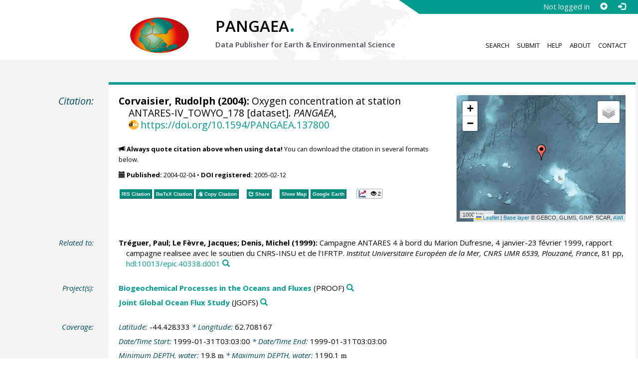

--- FILE ---
content_type: text/html;charset=utf-8
request_url: https://doi.pangaea.de/10.1594/PANGAEA.137800
body_size: 10165
content:
<!DOCTYPE html>
<html lang="en">
<head>
<meta charset="UTF-8">
<meta name="viewport" content="width=device-width, initial-scale=1, minimum-scale=1, maximum-scale=1, user-scalable=no">
<link rel="stylesheet" href="//fonts.googleapis.com/css?family=Open+Sans:400,600,400italic,700,700italic,600italic,300,300italic,800,800italic">
<link rel="stylesheet" href="//www.pangaea.de/assets/v.c2c3a4a80c7eae7bf4bfb98ac8c2a60a/bootstrap-24col/css/bootstrap.min.css">
<link rel="stylesheet" href="//www.pangaea.de/assets/v.c2c3a4a80c7eae7bf4bfb98ac8c2a60a/css/pangaea.css">
<link rel="stylesheet" href="//cdnjs.cloudflare.com/ajax/libs/leaflet/1.9.4/leaflet.min.css">
<!--[if lte IE 9]>
<style>#topics-pulldown-wrapper label:after { display:none; }</style>
<![endif]-->
<link rel="shortcut icon" href="//www.pangaea.de/assets/v.c2c3a4a80c7eae7bf4bfb98ac8c2a60a/favicon.ico">
<link rel="icon" href="//www.pangaea.de/assets/v.c2c3a4a80c7eae7bf4bfb98ac8c2a60a/favicon.ico" type="image/vnd.microsoft.icon">
<link rel="image_src" type="image/png" href="https://www.pangaea.de/assets/social-icons/pangaea-share.png">
<meta property="og:image" content="https://www.pangaea.de/assets/social-icons/pangaea-share.png">
<script type="text/javascript" src="//cdnjs.cloudflare.com/ajax/libs/jquery/1.12.4/jquery.min.js"></script>
<script type="text/javascript" src="//cdnjs.cloudflare.com/ajax/libs/jquery.matchHeight/0.7.0/jquery.matchHeight-min.js"></script>
<script type="text/javascript" src="//cdnjs.cloudflare.com/ajax/libs/jquery.appear/0.4.1/jquery.appear.min.js"></script>
<script type="text/javascript" src="//cdnjs.cloudflare.com/ajax/libs/Chart.js/3.7.1/chart.min.js"></script>
<script type="text/javascript" src="//www.pangaea.de/assets/v.c2c3a4a80c7eae7bf4bfb98ac8c2a60a/bootstrap-24col/js/bootstrap.min.js"></script>
<script type="text/javascript" src="//cdnjs.cloudflare.com/ajax/libs/leaflet/1.9.4/leaflet.min.js"></script>
<script type="text/javascript" src="//www.pangaea.de/assets/v.c2c3a4a80c7eae7bf4bfb98ac8c2a60a/js/datacombo-min.js"></script>
<title>Corvaisier, R (2004): Oxygen concentration at station ANTARES-IV_TOWYO_178</title>
<meta name="title" content="Oxygen concentration at station ANTARES-IV_TOWYO_178" />
<meta name="author" content="Corvaisier, Rudolph" />
<meta name="date" content="2004" />
<meta name="robots" content="index,follow,archive" />
<meta name="description" content="Corvaisier, Rudolph (2004): Oxygen concentration at station ANTARES-IV_TOWYO_178 [dataset]. PANGAEA, https://doi.org/10.1594/PANGAEA.137800" />
<meta name="geo.position" content="-44.428333;62.708167" />
<meta name="ICBM" content="-44.428333, 62.708167" />
<!--BEGIN: Dublin Core description-->
<link rel="schema.DC" href="http://purl.org/dc/elements/1.1/" />
<link rel="schema.DCTERMS" href="http://purl.org/dc/terms/" />
<meta name="DC.title" content="Oxygen concentration at station ANTARES-IV_TOWYO_178" />
<meta name="DC.creator" content="Corvaisier, Rudolph" />
<meta name="DC.publisher" content="PANGAEA" />
<meta name="DC.date" content="2004" scheme="DCTERMS.W3CDTF" />
<meta name="DC.type" content="dataset" />
<meta name="DC.language" content="en" scheme="DCTERMS.RFC3066" />
<meta name="DCTERMS.license" scheme="DCTERMS.URI" content="https://creativecommons.org/licenses/by/3.0/" />
<meta name="DC.identifier" content="https://doi.org/10.1594/PANGAEA.137800" scheme="DCTERMS.URI" />
<meta name="DC.rights" scheme="DCTERMS.URI" content="info:eu-repo/semantics/openAccess" />
<meta name="DC.format" content="text/tab-separated-values, 2370 data points" />
<meta name="DC.relation" content="Tréguer, Paul; Le Fèvre, Jacques; Denis, Michel (1999): Campagne ANTARES 4 à bord du Marion Dufresne, 4 janvier-23 février 1999, rapport campagne realisee avec le soutien du CNRS-INSU et de l'IFRTP. Institut Universitaire Européen de la Mer, CNRS UMR 6539, Plouzané, France, 81 pp, hdl:10013/epic.40338.d001" />
<!--END: Dublin Core description-->
<script type="text/javascript" src="//d1bxh8uas1mnw7.cloudfront.net/assets/embed.js"></script>
<link rel="cite-as" href="https://doi.org/10.1594/PANGAEA.137800">
<link rel="describedby" href="https://doi.pangaea.de/10.1594/PANGAEA.137800?format=metadata_panmd" type="application/vnd.pangaea.metadata+xml">
<link rel="describedby" href="https://doi.pangaea.de/10.1594/PANGAEA.137800?format=metadata_jsonld" type="application/ld+json">
<link rel="describedby" href="https://doi.pangaea.de/10.1594/PANGAEA.137800?format=metadata_datacite4" type="application/vnd.datacite.datacite+xml">
<link rel="describedby" href="https://doi.pangaea.de/10.1594/PANGAEA.137800?format=metadata_iso19139" type="application/vnd.iso19139.metadata+xml">
<link rel="describedby" href="https://doi.pangaea.de/10.1594/PANGAEA.137800?format=metadata_dif" type="application/vnd.nasa.dif-metadata+xml">
<link rel="describedby" href="https://doi.pangaea.de/10.1594/PANGAEA.137800?format=citation_text" type="text/x-bibliography">
<link rel="describedby" href="https://doi.pangaea.de/10.1594/PANGAEA.137800?format=citation_ris" type="application/x-research-info-systems">
<link rel="describedby" href="https://doi.pangaea.de/10.1594/PANGAEA.137800?format=citation_bibtex" type="application/x-bibtex">
<link rel="item" href="https://doi.pangaea.de/10.1594/PANGAEA.137800?format=textfile" type="text/tab-separated-values">
<link rel="item" href="https://doi.pangaea.de/10.1594/PANGAEA.137800?format=html" type="text/html">
<link rel="license" href="https://creativecommons.org/licenses/by/3.0/">
<link rel="type" href="https://schema.org/Dataset">
<link rel="type" href="https://schema.org/AboutPage">
<link rel="linkset" href="https://doi.pangaea.de/10.1594/PANGAEA.137800?format=linkset" type="application/linkset">
<link rel="linkset" href="https://doi.pangaea.de/10.1594/PANGAEA.137800?format=linkset_json" type="application/linkset+json">
<script type="application/ld+json">{"@context":"http://schema.org/","@id":"https://doi.org/10.1594/PANGAEA.137800","@type":"Dataset","identifier":"https://doi.org/10.1594/PANGAEA.137800","url":"https://doi.pangaea.de/10.1594/PANGAEA.137800","creator":{"@type":"Person","name":"Rudolph Corvaisier","familyName":"Corvaisier","givenName":"Rudolph","email":"rudolph.corvaisier@univ-brest.fr"},"name":"Oxygen concentration at station ANTARES-IV_TOWYO_178","publisher":{"@type":"Organization","name":"PANGAEA","disambiguatingDescription":"Data Publisher for Earth \u0026 Environmental Science","url":"https://www.pangaea.de/"},"includedInDataCatalog":{"@type":"DataCatalog","name":"PANGAEA","disambiguatingDescription":"Data Publisher for Earth \u0026 Environmental Science","url":"https://www.pangaea.de/"},"datePublished":"2004-02-04","additionalType":"dataset","description":"This dataset is about: Oxygen concentration at station ANTARES-IV_TOWYO_178.","citation":{"@id":"hdl:10013/epic.40338.d001","@type":["CreativeWork","Article"],"identifier":"hdl:10013/epic.40338.d001","url":"https://hdl.handle.net/10013/epic.40338.d001","creator":[{"@type":"Person","name":"Paul Tréguer","familyName":"Tréguer","givenName":"Paul","email":"treguer@univ-brest.fr"},{"@type":"Person","name":"Jacques Le Fèvre","familyName":"Le Fèvre","givenName":"Jacques","email":"lefevre@univ-brest.fr"},{"@type":"Person","name":"Michel Denis","familyName":"Denis","givenName":"Michel","email":"denis@com.univ-mrs.fr"}],"name":"Campagne ANTARES 4 à bord du Marion Dufresne, 4 janvier-23 février 1999, rapport campagne realisee avec le soutien du CNRS-INSU et de l\u0027IFRTP","datePublished":"1999","pagination":"81 pp","sourceOrganization":{"@type":"Organization","name":"Institut Universitaire Européen de la Mer, CNRS UMR 6539, Plouzané, France"}},"spatialCoverage":{"@type":"Place","geo":{"@type":"GeoCoordinates","latitude":-44.4283333333333,"longitude":62.7081666666666}},"temporalCoverage":"1999-01-31T03:03:00","size":{"@type":"QuantitativeValue","value":2370.0,"unitText":"data points"},"variableMeasured":[{"@type":"PropertyValue","name":"DEPTH, water","unitText":"m","subjectOf":{"@type":"DefinedTermSet","hasDefinedTerm":[{"@id":"urn:obo:pato:term:0001595","@type":"DefinedTerm","identifier":"urn:obo:pato:term:0001595","name":"depth","url":"http://purl.obolibrary.org/obo/PATO_0001595"},{"@id":"http://purl.obolibrary.org/obo/CHEBI_15377","@type":"DefinedTerm","identifier":"http://purl.obolibrary.org/obo/CHEBI_15377","name":"water","url":"http://purl.obolibrary.org/obo/CHEBI_15377"},{"@id":"http://qudt.org/1.1/vocab/quantity#Length","@type":"DefinedTerm","identifier":"http://qudt.org/1.1/vocab/quantity#Length","name":"Length","alternateName":"L","url":"http://dbpedia.org/resource/Length"}]}},{"@type":"PropertyValue","name":"Pressure, water","unitText":"dbar","subjectOf":{"@type":"DefinedTermSet","hasDefinedTerm":[{"@id":"http://qudt.org/1.1/vocab/quantity#Pressure","@type":"DefinedTerm","identifier":"http://qudt.org/1.1/vocab/quantity#Pressure","name":"Pressure","url":"http://dbpedia.org/resource/Pressure"},{"@id":"http://purl.obolibrary.org/obo/CHEBI_15377","@type":"DefinedTerm","identifier":"http://purl.obolibrary.org/obo/CHEBI_15377","name":"water","url":"http://purl.obolibrary.org/obo/CHEBI_15377"},{"@id":"http://qudt.org/1.1/vocab/quantity#EnergyDensity","@type":"DefinedTerm","identifier":"http://qudt.org/1.1/vocab/quantity#EnergyDensity","name":"Energy Density","url":"http://dbpedia.org/resource/Energy_density"},{"@id":"http://qudt.org/1.1/vocab/quantity#ForcePerArea","@type":"DefinedTerm","identifier":"http://qudt.org/1.1/vocab/quantity#ForcePerArea","name":"Force Per Area"}]}},{"@type":"PropertyValue","name":"Oxygen","unitText":"µmol/l","subjectOf":{"@type":"DefinedTermSet","hasDefinedTerm":[{"@id":"http://purl.obolibrary.org/obo/CHEBI_25805","@type":"DefinedTerm","identifier":"http://purl.obolibrary.org/obo/CHEBI_25805","name":"oxygen","alternateName":"O","url":"https://www.ebi.ac.uk/chebi/searchId.do?chebiId\u003dCHEBI:25805"},{"@type":"DefinedTerm","name":"Molar Concentration"}]}}],"license":"https://creativecommons.org/licenses/by/3.0/","conditionsOfAccess":"unrestricted","isAccessibleForFree":true,"inLanguage":"en","distribution":[{"@type":"DataDownload","contentUrl":"https://doi.pangaea.de/10.1594/PANGAEA.137800?format\u003dtextfile","encodingFormat":"text/tab-separated-values"},{"@type":"DataDownload","contentUrl":"https://doi.pangaea.de/10.1594/PANGAEA.137800?format\u003dhtml","encodingFormat":"text/html"}]}</script>
<script type="text/javascript">/*<![CDATA[*/
var _paq=window._paq=window._paq||[];(function(){
var u="https://analytics.pangaea.de/";_paq.push(['setTrackerUrl',u+'matomo.php']);_paq.push(['setCookieDomain','pangaea.de']);_paq.push(['setDomains',['pangaea.de','www.pangaea.de','doi.pangaea.de']]);_paq.push(['setSiteId',1]);
_paq.push(['enableLinkTracking']);_paq.push(['setDownloadClasses',['dl-link']]);_paq.push(['setDownloadExtensions',[]]);_paq.push(['setIgnoreClasses',['notrack']]);_paq.push(['trackPageView']);
var d=document,g=d.createElement('script'),s=d.getElementsByTagName('script')[0];g.async=true;g.src=u+'matomo.js';s.parentNode.insertBefore(g,s);
})();
/*]]>*/</script>
</head>
<body class="homepage-layout">
<div id="header-wrapper">
  <div class="container-fluid">
    <header class="row"><!-- volle Screen-Breite -->
      <div class="content-wrapper"><!-- max. Breite -->
        <div id="login-area-wrapper" class="hidden-print"><div id="login-area"><span id="user-name">Not logged in</span><a id="signup-button" class="glyphicon glyphicon-plus-sign self-referer-link" title="Sign Up / Create Account" aria-label="Sign up" target="_self" rel="nofollow" href="https://www.pangaea.de/user/signup.php?referer=https%3A%2F%2Fdoi.pangaea.de%2F" data-template="https://www.pangaea.de/user/signup.php?referer=#u#"></a><a id="login-button" class="glyphicon glyphicon-log-in self-referer-link" title="Log In" aria-label="Log in" target="_self" rel="nofollow" href="https://www.pangaea.de/user/login.php?referer=https%3A%2F%2Fdoi.pangaea.de%2F" data-template="https://www.pangaea.de/user/login.php?referer=#u#"></a></div></div>
        <div class="blindspalte header-block col-lg-3 col-md-4"></div>
        
        <div id="header-logo-block" class="header-block col-lg-3 col-md-4 col-sm-4 col-xs-8">
          <div id="pangaea-logo">
            <a title="PANGAEA home" href="//www.pangaea.de/" class="home-link"><img src="//www.pangaea.de/assets/v.c2c3a4a80c7eae7bf4bfb98ac8c2a60a/layout-images/pangaea-logo.png" alt="PANGAEA home"></a>
          </div>
        </div>
        
        <div id="header-mid-block" class="header-block col-lg-12 col-md-9 col-sm-20 col-xs-16">
          <div id="pangaea-logo-headline">
            PANGAEA<span class="punkt">.</span>
          </div>
          <div id="pangaea-logo-slogan">
            <span>Data Publisher for Earth &amp; </span><span class="nowrap">Environmental Science</span>
          </div>
          <div id="search-area-header" class="row"></div>
        </div>
        
        <div id="header-main-menu-block" class="header-block hidden-print col-lg-6 col-md-7 col-sm-24 col-xs-24">
          <nav id="main-nav">
            <ul>
              <li id="menu-search">
                <!-- class on link is important, don't change!!! -->
                <a href="//www.pangaea.de/" class="home-link">Search</a>
              </li>
              <li id="menu-submit">
                <a href="//www.pangaea.de/submit/">Submit</a>
              </li>
              <li id="menu-help">
                <a href="//wiki.pangaea.de/">Help</a>
              </li>
              <li id="menu-about">
                <a href="//www.pangaea.de/about/">About</a>
              </li>
              <li id="menu-contact">
                <a href="//www.pangaea.de/contact/">Contact</a>
              </li>
            </ul>
          </nav>
          <div class="clearfix"></div>
        </div>
      </div>
    </header>
  </div>
</div>
<div id="flex-wrapper">
<div id="main-container" class="container-fluid">
<div id="main-row" class="row main-row">
<div id="main" class="col-lg-24 col-md-24 col-sm-24 col-xs-24">
<div id="dataset">
<div class="row"><div class="col-lg-3 col-md-4 col-sm-24 col-xs-24 hidden-xs hidden-sm"><div class="title citation invisible-top-border">Citation:</div>
</div>
<div class="col-lg-21 col-md-20 col-sm-24 col-xs-24"><div class="descr top-border"><div id="map-dataset-wrapper" class="map-wrapper hidden-print hidden-xs hidden-sm col-lg-8 col-md-8 col-sm-24 col-xs-24"><div class="embed-responsive embed-responsive-4by3"><div id="map-dataset" class="embed-responsive-item" data-maptype="event" data-id-dataset="137800" data-viewport-bbox="[62.7081666666666,-44.4283333333333,62.7081666666666,-44.4283333333333]"></div>
</div>
</div>
<h1 class="hanging citation"><strong><a class="popover-link link-unstyled" href="#" data-title="&lt;span&gt;Corvaisier, Rudolph&lt;a class=&quot;searchlink glyphicon glyphicon-search&quot; target=&quot;_blank&quot; rel=&quot;nofollow&quot; title=&quot;Search PANGAEA for other datasets related to 'Corvaisier, Rudolph'...&quot; aria-label=&quot;Search PANGAEA for other datasets related to 'Corvaisier, Rudolph'&quot; href=&quot;//www.pangaea.de/?q=author:email:rudolph.corvaisier@univ-brest.fr&quot;&gt;&lt;/a&gt;&lt;/span&gt;" data-content="&lt;div&gt;&lt;div&gt;&lt;a class=&quot;mail-link text-nowrap wide-icon-link&quot; href=&quot;mailto:rudolph.corvaisier@univ-brest.fr&quot;&gt;rudolph.corvaisier@univ-brest.fr&lt;/a&gt;&lt;/div&gt;&#10;&lt;/div&gt;&#10;">Corvaisier, Rudolph</a> (2004):</strong> Oxygen concentration at station ANTARES-IV_TOWYO_178 [dataset]. <em>PANGAEA</em>, <a id="citation-doi-link" rel="nofollow bookmark" href="https://doi.org/10.1594/PANGAEA.137800" data-pubstatus="4" class="text-linkwrap popover-link doi-link">https://doi.org/10.1594/PANGAEA.137800</a></h1>
<p class="howtocite"><small><span class="glyphicon glyphicon-bullhorn" aria-hidden="true"></span> <strong>Always quote citation above when using data!</strong> You can download the citation in several formats below.</small></p>
<p class="data-maintenance-dates"><small><span class="glyphicon glyphicon-calendar" aria-hidden="true"></span> <span title="Published: 2004-02-04T13:06:00"><strong>Published:</strong> 2004-02-04</span> • <span title="DOI registered: 2005-02-12T13:40:36"><strong>DOI registered:</strong> 2005-02-12</span></small></p>
<p class="data-buttons"><a rel="nofollow describedby" title="Export citation to Reference Manager, EndNote, ProCite" href="?format=citation_ris" class="actionbuttonlink"><span class="actionbutton">RIS Citation</span></a><a rel="nofollow describedby" title="Export citation to BibTeX" href="?format=citation_bibtex" class="actionbuttonlink"><span class="actionbutton"><span style="font-variant:small-caps;">BibTeX</span> Citation</span></a><a id="text-citation-link" rel="nofollow" title="Export citation as plain text" href="?format=citation_text" target="_blank" class="actionbuttonlink share-link"><span class="actionbutton">Text Citation</span></a><span class="separator"></span><a id="share-button" rel="nofollow" class="popover-link actionbuttonlink" href="//www.pangaea.de/nojs.php" data-title="Share Dataset on Social Media"><span class="actionbutton" title="Share Dataset on Social Media"><span class="glyphicon glyphicon-share"></span> Share</span></a><span class="separator"></span><a rel="nofollow" target="_blank" title="Display events in map" href="//www.pangaea.de/advanced/map-dataset-events.php?id=137800&amp;viewportBBOX=62.7081666666666,-44.4283333333333,62.7081666666666,-44.4283333333333" class="actionbuttonlink"><span class="actionbutton">Show Map</span></a><a rel="nofollow" title="Display events in Google Earth" href="?format=events_kml" class="actionbuttonlink"><span class="actionbutton">Google Earth</span></a><span data-badge-type="1" data-doi="10.1594/PANGAEA.137800" data-badge-popover="right" data-hide-no-mentions="true" class="altmetric-embed sep-before"></span><span class="sep-before" id="usage-stats"></span></p>
<div class="clearfix"></div>
</div>
</div>
</div>
<div class="row"><div class="col-lg-3 col-md-4 col-sm-24 col-xs-24"><div class="title">Related to:</div>
</div>
<div class="col-lg-21 col-md-20 col-sm-24 col-xs-24"><div class="descr"><div class="hanging"><strong><a class="popover-link link-unstyled" href="#" data-title="&lt;span&gt;Tréguer, Paul&lt;a class=&quot;searchlink glyphicon glyphicon-search&quot; target=&quot;_blank&quot; rel=&quot;nofollow&quot; title=&quot;Search PANGAEA for other datasets related to 'Tréguer, Paul'...&quot; aria-label=&quot;Search PANGAEA for other datasets related to 'Tréguer, Paul'&quot; href=&quot;//www.pangaea.de/?q=author:email:treguer@univ-brest.fr&quot;&gt;&lt;/a&gt;&lt;/span&gt;" data-content="&lt;div&gt;&lt;div&gt;&lt;a class=&quot;mail-link text-nowrap wide-icon-link&quot; href=&quot;mailto:treguer@univ-brest.fr&quot;&gt;treguer@univ-brest.fr&lt;/a&gt;&lt;/div&gt;&#10;&lt;/div&gt;&#10;">Tréguer, Paul</a>; <a class="popover-link link-unstyled" href="#" data-title="&lt;span&gt;Le Fèvre, Jacques&lt;a class=&quot;searchlink glyphicon glyphicon-search&quot; target=&quot;_blank&quot; rel=&quot;nofollow&quot; title=&quot;Search PANGAEA for other datasets related to 'Le Fèvre, Jacques'...&quot; aria-label=&quot;Search PANGAEA for other datasets related to 'Le Fèvre, Jacques'&quot; href=&quot;//www.pangaea.de/?q=author:email:lefevre@univ-brest.fr&quot;&gt;&lt;/a&gt;&lt;/span&gt;" data-content="&lt;div&gt;&lt;div&gt;&lt;a class=&quot;mail-link text-nowrap wide-icon-link&quot; href=&quot;mailto:lefevre@univ-brest.fr&quot;&gt;lefevre@univ-brest.fr&lt;/a&gt;&lt;/div&gt;&#10;&lt;/div&gt;&#10;">Le Fèvre, Jacques</a>; <a class="popover-link link-unstyled" href="#" data-title="&lt;span&gt;Denis, Michel&lt;a class=&quot;searchlink glyphicon glyphicon-search&quot; target=&quot;_blank&quot; rel=&quot;nofollow&quot; title=&quot;Search PANGAEA for other datasets related to 'Denis, Michel'...&quot; aria-label=&quot;Search PANGAEA for other datasets related to 'Denis, Michel'&quot; href=&quot;//www.pangaea.de/?q=author:email:denis@com.univ-mrs.fr&quot;&gt;&lt;/a&gt;&lt;/span&gt;" data-content="&lt;div&gt;&lt;div&gt;&lt;a class=&quot;mail-link text-nowrap wide-icon-link&quot; href=&quot;mailto:denis@com.univ-mrs.fr&quot;&gt;denis@com.univ-mrs.fr&lt;/a&gt;&lt;/div&gt;&#10;&lt;/div&gt;&#10;">Denis, Michel</a> (1999):</strong> Campagne ANTARES 4 à bord du Marion Dufresne, 4 janvier-23 février 1999, rapport campagne realisee avec le soutien du CNRS-INSU et de l'IFRTP. <em>Institut Universitaire Européen de la Mer, CNRS UMR 6539, Plouzané, France</em>, 81 pp, <a class="text-linkwrap handle-link" href="https://hdl.handle.net/10013/epic.40338.d001" target="_blank">hdl:10013/epic.40338.d001</a><a class="searchlink glyphicon glyphicon-search" target="_blank" rel="nofollow" title="Search PANGAEA for other datasets related to this publication..." aria-label="Search PANGAEA for other datasets related to this publication" href="//www.pangaea.de/?q=@ref25412"></a></div>
</div>
</div>
</div>
<div class="row"><div class="col-lg-3 col-md-4 col-sm-24 col-xs-24"><div class="title">Project(s):</div>
</div>
<div class="col-lg-21 col-md-20 col-sm-24 col-xs-24"><div class="descr"><div class="hanging"><strong><a target="_blank" href="https://www.obs-vlfr.fr/proof/index_vt.htm" class="popover-link" data-title="&lt;span&gt;&lt;a target=&quot;_blank&quot; href=&quot;https://www.obs-vlfr.fr/proof/index_vt.htm&quot;&gt;Biogeochemical Processes in the Oceans and Fluxes&lt;/a&gt;&lt;a class=&quot;searchlink glyphicon glyphicon-search&quot; target=&quot;_blank&quot; rel=&quot;nofollow&quot; title=&quot;Search PANGAEA for other datasets related to 'Biogeochemical Processes in the Oceans and Fluxes'...&quot; aria-label=&quot;Search PANGAEA for other datasets related to 'Biogeochemical Processes in the Oceans and Fluxes'&quot; href=&quot;//www.pangaea.de/?q=project:label:PROOF&quot;&gt;&lt;/a&gt;&lt;/span&gt;" data-content="&lt;div&gt;&lt;div class=&quot;popover-mitem&quot;&gt;&lt;strong&gt;Label:&lt;/strong&gt; PROOF&lt;/div&gt;&#10;&lt;div class=&quot;popover-mitem&quot;&gt;&lt;strong&gt;Institution:&lt;/strong&gt; &lt;span&gt;&lt;a target=&quot;_blank&quot; href=&quot;http://www.ifremer.fr/francais/implant/issy.htm&quot;&gt;Institut français de recherche pour l'exploitation de la mer - Siège social&lt;/a&gt;&lt;/span&gt; (IFREMER, &lt;a class=&quot;text-linkwrap ror-link&quot; href=&quot;https://ror.org/044jxhp58&quot; target=&quot;_blank&quot;&gt;https://ror.org/044jxhp58&lt;/a&gt;)&lt;a class=&quot;searchlink glyphicon glyphicon-search&quot; target=&quot;_blank&quot; rel=&quot;nofollow&quot; title=&quot;Search PANGAEA for other datasets related to 'Institut français de recherche pour l'exploitation de la mer - Siège social'...&quot; aria-label=&quot;Search PANGAEA for other datasets related to 'Institut français de recherche pour l'exploitation de la mer - Siège social'&quot; href=&quot;//www.pangaea.de/?q=institution:ror:https:%2F%2Fror.org%2F044jxhp58&quot;&gt;&lt;/a&gt;&lt;/div&gt;&#10;&lt;/div&gt;&#10;">Biogeochemical Processes in the Oceans and Fluxes</a></strong> (PROOF)<a class="searchlink glyphicon glyphicon-search" target="_blank" rel="nofollow" title="Search PANGAEA for other datasets related to 'Biogeochemical Processes in the Oceans and Fluxes'..." aria-label="Search PANGAEA for other datasets related to 'Biogeochemical Processes in the Oceans and Fluxes'" href="//www.pangaea.de/?q=project:label:PROOF"></a></div>
<div class="hanging"><strong><a target="_blank" href="https://usjgofs.whoi.edu/" class="popover-link" data-title="&lt;span&gt;&lt;a target=&quot;_blank&quot; href=&quot;https://usjgofs.whoi.edu/&quot;&gt;Joint Global Ocean Flux Study&lt;/a&gt;&lt;a class=&quot;searchlink glyphicon glyphicon-search&quot; target=&quot;_blank&quot; rel=&quot;nofollow&quot; title=&quot;Search PANGAEA for other datasets related to 'Joint Global Ocean Flux Study'...&quot; aria-label=&quot;Search PANGAEA for other datasets related to 'Joint Global Ocean Flux Study'&quot; href=&quot;//www.pangaea.de/?q=project:label:JGOFS&quot;&gt;&lt;/a&gt;&lt;/span&gt;" data-content="&lt;div&gt;&lt;div class=&quot;popover-mitem&quot;&gt;&lt;strong&gt;Label:&lt;/strong&gt; JGOFS&lt;/div&gt;&#10;&lt;div class=&quot;popover-mitem&quot;&gt;&lt;strong&gt;Institution:&lt;/strong&gt; &lt;span&gt;&lt;a target=&quot;_blank&quot; href=&quot;http://ads.smr.uib.no/jgofs/jgofs.htm&quot;&gt;Joint Global Ocean Flux Study, International Project Office, Bergen&lt;/a&gt;&lt;/span&gt; (JGOFS, &lt;a class=&quot;text-linkwrap ror-link&quot; href=&quot;https://ror.org/03zga2b32&quot; target=&quot;_blank&quot;&gt;https://ror.org/03zga2b32&lt;/a&gt;)&lt;a class=&quot;searchlink glyphicon glyphicon-search&quot; target=&quot;_blank&quot; rel=&quot;nofollow&quot; title=&quot;Search PANGAEA for other datasets related to 'Joint Global Ocean Flux Study, International Project Office, Bergen'...&quot; aria-label=&quot;Search PANGAEA for other datasets related to 'Joint Global Ocean Flux Study, International Project Office, Bergen'&quot; href=&quot;//www.pangaea.de/?q=institution:ror:https:%2F%2Fror.org%2F03zga2b32&quot;&gt;&lt;/a&gt;&lt;/div&gt;&#10;&lt;/div&gt;&#10;">Joint Global Ocean Flux Study</a></strong> (JGOFS)<a class="searchlink glyphicon glyphicon-search" target="_blank" rel="nofollow" title="Search PANGAEA for other datasets related to 'Joint Global Ocean Flux Study'..." aria-label="Search PANGAEA for other datasets related to 'Joint Global Ocean Flux Study'" href="//www.pangaea.de/?q=project:label:JGOFS"></a></div>
</div>
</div>
</div>
<div class="row"><div class="col-lg-3 col-md-4 col-sm-24 col-xs-24"><div class="title">Coverage:</div>
</div>
<div class="col-lg-21 col-md-20 col-sm-24 col-xs-24"><div class="descr"><div class="hanging geo"><em class="unfarbe">Latitude: </em><span class="latitude">-44.428333</span><em class="unfarbe"> * Longitude: </em><span class="longitude">62.708167</span></div>
<div class="hanging"><em class="unfarbe">Date/Time Start: </em>1999-01-31T03:03:00<em class="unfarbe"> * Date/Time End: </em>1999-01-31T03:03:00</div>
<div class="hanging"><em class="unfarbe">Minimum DEPTH, water: </em>19.8 <span class="unit">m</span><em class="unfarbe"> * Maximum DEPTH, water: </em>1190.1 <span class="unit">m</span></div>
</div>
</div>
</div>
<div class="row"><div class="col-lg-3 col-md-4 col-sm-24 col-xs-24"><div class="title">Event(s):</div>
</div>
<div class="col-lg-21 col-md-20 col-sm-24 col-xs-24"><div class="descr"><div class="hanging geo"><strong>ANTARES-IV_TOWYO_178</strong><a class="searchlink glyphicon glyphicon-search" target="_blank" rel="nofollow" title="Search PANGAEA for other datasets related to 'ANTARES-IV_TOWYO_178'..." aria-label="Search PANGAEA for other datasets related to 'ANTARES-IV_TOWYO_178'" href="//www.pangaea.de/?q=event:label:ANTARES-IV_TOWYO_178"></a><em class="unfarbe"> * Latitude: </em><span class="latitude">-44.428333</span><em class="unfarbe"> * Longitude: </em><span class="longitude">62.708167</span><em class="unfarbe"> * Date/Time: </em>1999-01-31T03:03:00<em class="unfarbe"> * Campaign: </em><span><a target="_blank" href="https://hdl.handle.net/10013/epic.40338.d001" class="popover-link" data-title="&lt;span&gt;Campaign: &lt;a target=&quot;_blank&quot; href=&quot;https://hdl.handle.net/10013/epic.40338.d001&quot;&gt;ANTARES-IV&lt;/a&gt;&lt;a class=&quot;searchlink glyphicon glyphicon-search&quot; target=&quot;_blank&quot; rel=&quot;nofollow&quot; title=&quot;Search PANGAEA for other datasets related to 'ANTARES-IV'...&quot; aria-label=&quot;Search PANGAEA for other datasets related to 'ANTARES-IV'&quot; href=&quot;//www.pangaea.de/?q=campaign:%22ANTARES-IV%22&quot;&gt;&lt;/a&gt;&lt;/span&gt;" data-content="&lt;div&gt;&lt;div class=&quot;popover-mitem&quot;&gt;&lt;strong&gt;Event list:&lt;/strong&gt; &lt;a href=&quot;//www.pangaea.de/expeditions/events/ANTARES-IV&quot;&gt;Link&lt;/a&gt;&lt;/div&gt;&#10;&lt;div class=&quot;popover-mitem&quot;&gt;&lt;strong&gt;Chief Scientist(s):&lt;/strong&gt; Denis, Michel&lt;/div&gt;&#10;&lt;div class=&quot;popover-mitem&quot;&gt;&lt;strong&gt;Cruise Report:&lt;/strong&gt; &lt;a class=&quot;text-linkwrap handle-link&quot; href=&quot;https://hdl.handle.net/10013/epic.40338.d001&quot; target=&quot;_blank&quot;&gt;hdl:10013/epic.40338.d001&lt;/a&gt;&lt;/div&gt;&#10;&lt;div class=&quot;popover-mitem&quot;&gt;&lt;strong&gt;Start:&lt;/strong&gt; 1999-01-04&lt;/div&gt;&#10;&lt;div class=&quot;popover-mitem&quot;&gt;&lt;strong&gt;End:&lt;/strong&gt; 1999-02-23&lt;/div&gt;&#10;&lt;/div&gt;&#10;">ANTARES-IV</a></span><a class="searchlink glyphicon glyphicon-search" target="_blank" rel="nofollow" title="Search PANGAEA for other datasets related to 'ANTARES-IV'..." aria-label="Search PANGAEA for other datasets related to 'ANTARES-IV'" href="//www.pangaea.de/?q=campaign:%22ANTARES-IV%22"></a><em class="unfarbe"> * Basis: </em><span><a target="_blank" href="https://en.wikipedia.org/wiki/Marion_Dufresne_(1994)" class="popover-link" data-title="&lt;span&gt;Basis: &lt;a target=&quot;_blank&quot; href=&quot;https://en.wikipedia.org/wiki/Marion_Dufresne_(1994)&quot;&gt;Marion Dufresne (1995)&lt;/a&gt;&lt;a class=&quot;searchlink glyphicon glyphicon-search&quot; target=&quot;_blank&quot; rel=&quot;nofollow&quot; title=&quot;Search PANGAEA for other datasets related to 'Marion Dufresne (1995)'...&quot; aria-label=&quot;Search PANGAEA for other datasets related to 'Marion Dufresne (1995)'&quot; href=&quot;//www.pangaea.de/?q=basis:%22Marion%20Dufresne%20(1995)%22&quot;&gt;&lt;/a&gt;&lt;/span&gt;" data-content="&lt;div&gt;&lt;div class=&quot;popover-mitem&quot;&gt;&lt;strong&gt;Call Sign:&lt;/strong&gt; FNIN&lt;/div&gt;&#10;&lt;div class=&quot;popover-mitem&quot;&gt;&lt;strong&gt;IMO number:&lt;/strong&gt; 9050814&lt;/div&gt;&#10;&lt;/div&gt;&#10;">Marion Dufresne (1995)</a></span><a class="searchlink glyphicon glyphicon-search" target="_blank" rel="nofollow" title="Search PANGAEA for other datasets related to 'Marion Dufresne (1995)'..." aria-label="Search PANGAEA for other datasets related to 'Marion Dufresne (1995)'" href="//www.pangaea.de/?q=basis:%22Marion%20Dufresne%20(1995)%22"></a><em class="unfarbe"> * Method/Device: </em><span><a href="//www.pangaea.de/nojs.php" class="popover-link" data-title="&lt;span&gt;Method/Device: &lt;span&gt;CTD/Rosette&lt;/span&gt;&lt;a class=&quot;searchlink glyphicon glyphicon-search&quot; target=&quot;_blank&quot; rel=&quot;nofollow&quot; title=&quot;Search PANGAEA for other datasets related to 'CTD/Rosette'...&quot; aria-label=&quot;Search PANGAEA for other datasets related to 'CTD/Rosette'&quot; href=&quot;//www.pangaea.de/?q=method:%22CTD%2FRosette%22&quot;&gt;&lt;/a&gt;&lt;/span&gt;" data-content="&lt;div&gt;&lt;div class=&quot;popover-mitem&quot;&gt;&lt;strong&gt;Optional name:&lt;/strong&gt; CTD-RO&lt;/div&gt;&#10;&lt;p class=&quot;text-bold&quot;&gt;Terms used:&lt;/p&gt;&#10;&lt;ul class=&quot;termlist&quot; role=&quot;list&quot;&gt;&lt;li class=&quot;item-termcolor1&quot;&gt;&lt;span&gt;&lt;a target=&quot;_blank&quot; href=&quot;http://vocab.nerc.ac.uk/collection/L05/current/130/&quot;&gt;CTD&lt;/a&gt;&lt;/span&gt; (&lt;code class=&quot;text-linkwrap&quot;&gt;SDN:L05::130&lt;/code&gt;)&lt;a class=&quot;searchlink glyphicon glyphicon-search&quot; target=&quot;_blank&quot; rel=&quot;nofollow&quot; title=&quot;Search PANGAEA for other datasets related to 'CTD'...&quot; aria-label=&quot;Search PANGAEA for other datasets related to 'CTD'&quot; href=&quot;//www.pangaea.de/?q=term:%22CTD%22&quot;&gt;&lt;/a&gt;&lt;/li&gt;&#10;&lt;li class=&quot;item-termcolor2&quot;&gt;&lt;span&gt;CTD &amp;amp; XBT&lt;/span&gt;&lt;a class=&quot;searchlink glyphicon glyphicon-search&quot; target=&quot;_blank&quot; rel=&quot;nofollow&quot; title=&quot;Search PANGAEA for other datasets related to 'CTD &amp;amp; XBT'...&quot; aria-label=&quot;Search PANGAEA for other datasets related to 'CTD &amp;amp; XBT'&quot; href=&quot;//www.pangaea.de/?q=term:%22CTD%20%26%20XBT%22&quot;&gt;&lt;/a&gt;&lt;/li&gt;&#10;&lt;li class=&quot;item-termcolor3&quot;&gt;&lt;span&gt;Water samplers&lt;/span&gt;&lt;a class=&quot;searchlink glyphicon glyphicon-search&quot; target=&quot;_blank&quot; rel=&quot;nofollow&quot; title=&quot;Search PANGAEA for other datasets related to 'Water samplers'...&quot; aria-label=&quot;Search PANGAEA for other datasets related to 'Water samplers'&quot; href=&quot;//www.pangaea.de/?q=term:%22Water%20samplers%22&quot;&gt;&lt;/a&gt;&lt;/li&gt;&#10;&lt;/ul&gt;&#10;&lt;p class=&quot;text-italic&quot;&gt;This is a beta feature. Please &lt;a href=&quot;//www.pangaea.de/contact/&quot;&gt;report&lt;/a&gt; any incorrect term assignments.&lt;/p&gt;&#10;&lt;/div&gt;&#10;">CTD/Rosette</a></span> (CTD-RO)<a class="searchlink glyphicon glyphicon-search" target="_blank" rel="nofollow" title="Search PANGAEA for other datasets related to 'CTD/Rosette'..." aria-label="Search PANGAEA for other datasets related to 'CTD/Rosette'" href="//www.pangaea.de/?q=method:%22CTD%2FRosette%22"></a></div>
</div>
</div>
</div>
<div class="row"><div class="col-lg-3 col-md-4 col-sm-24 col-xs-24"><div class="title">Parameter(s):</div>
</div>
<div class="col-lg-21 col-md-20 col-sm-24 col-xs-24"><div class="descr"><div class="table-responsive"><table class="parametertable"><tr><th class="colno">#</th><th>Name</th><th>Short Name</th><th>Unit</th><th>Principal Investigator</th><th>Method/Device</th><th>Comment</th></tr>
<tr title="Depth water [m]" id="lcol0_ds1046791"><td class="colno"><span class="colno">1</span></td><td><span><a href="//www.pangaea.de/nojs.php" class="popover-link" data-title="&lt;span&gt;&lt;span class=&quot;text-termcolor1&quot; id=&quot;col0.ds1046791.geocode1619.term1073131&quot;&gt;DEPTH&lt;/span&gt;&lt;span&gt;, &lt;/span&gt;&lt;span class=&quot;text-termcolor2&quot; id=&quot;col0.ds1046791.geocode1619.term2606205&quot;&gt;water&lt;/span&gt; [&lt;span class=&quot;text-termcolor3&quot;&gt;&lt;span class=&quot;unit&quot;&gt;m&lt;/span&gt;&lt;/span&gt;]&lt;a class=&quot;searchlink glyphicon glyphicon-search&quot; target=&quot;_blank&quot; rel=&quot;nofollow&quot; title=&quot;Search PANGAEA for other datasets related to 'DEPTH, water'...&quot; aria-label=&quot;Search PANGAEA for other datasets related to 'DEPTH, water'&quot; href=&quot;//www.pangaea.de/?q=parameter:%22DEPTH,%20water%22&quot;&gt;&lt;/a&gt;&lt;/span&gt;" data-content="&lt;div&gt;&lt;div class=&quot;popover-mitem&quot;&gt;&lt;strong&gt;Short name:&lt;/strong&gt; Depth water [&lt;span class=&quot;unit&quot;&gt;m&lt;/span&gt;]&lt;/div&gt;&#10;&lt;p class=&quot;text-bold&quot;&gt;Terms used:&lt;/p&gt;&#10;&lt;ul class=&quot;termlist&quot; role=&quot;list&quot;&gt;&lt;li class=&quot;item-termcolor1&quot;&gt;&lt;span&gt;&lt;a target=&quot;_blank&quot; href=&quot;http://purl.obolibrary.org/obo/PATO_0001595&quot;&gt;depth&lt;/a&gt;&lt;/span&gt; (&lt;code class=&quot;text-linkwrap&quot;&gt;urn:obo:pato:term:0001595&lt;/code&gt;)&lt;a class=&quot;searchlink glyphicon glyphicon-search&quot; target=&quot;_blank&quot; rel=&quot;nofollow&quot; title=&quot;Search PANGAEA for other datasets related to 'depth'...&quot; aria-label=&quot;Search PANGAEA for other datasets related to 'depth'&quot; href=&quot;//www.pangaea.de/?q=relateduri:urn:obo:pato:term:0001595&quot;&gt;&lt;/a&gt;&lt;/li&gt;&#10;&lt;li class=&quot;item-termcolor2&quot;&gt;&lt;span&gt;&lt;a target=&quot;_blank&quot; href=&quot;http://purl.obolibrary.org/obo/CHEBI_15377&quot;&gt;water&lt;/a&gt;&lt;/span&gt; (&lt;code class=&quot;text-linkwrap&quot;&gt;http://purl.obolibrary.org/obo/CHEBI_15377&lt;/code&gt;)&lt;a class=&quot;searchlink glyphicon glyphicon-search&quot; target=&quot;_blank&quot; rel=&quot;nofollow&quot; title=&quot;Search PANGAEA for other datasets related to 'water'...&quot; aria-label=&quot;Search PANGAEA for other datasets related to 'water'&quot; href=&quot;//www.pangaea.de/?q=relateduri:http:%2F%2Fpurl.obolibrary.org%2Fobo%2FCHEBI_15377&quot;&gt;&lt;/a&gt;&lt;/li&gt;&#10;&lt;li class=&quot;item-termcolor3&quot;&gt;&lt;span&gt;&lt;a target=&quot;_blank&quot; href=&quot;http://dbpedia.org/resource/Length&quot;&gt;Length&lt;/a&gt;&lt;/span&gt; (L, &lt;code class=&quot;text-linkwrap&quot;&gt;http://qudt.org/1.1/vocab/quantity#Length&lt;/code&gt;)&lt;a class=&quot;searchlink glyphicon glyphicon-search&quot; target=&quot;_blank&quot; rel=&quot;nofollow&quot; title=&quot;Search PANGAEA for other datasets related to 'Length'...&quot; aria-label=&quot;Search PANGAEA for other datasets related to 'Length'&quot; href=&quot;//www.pangaea.de/?q=relateduri:http:%2F%2Fqudt.org%2F1.1%2Fvocab%2Fquantity%23Length&quot;&gt;&lt;/a&gt;&lt;/li&gt;&#10;&lt;/ul&gt;&#10;&lt;p class=&quot;text-italic&quot;&gt;This is a beta feature. Please &lt;a href=&quot;//www.pangaea.de/contact/&quot;&gt;report&lt;/a&gt; any incorrect term assignments.&lt;/p&gt;&#10;&lt;/div&gt;&#10;">DEPTH, water</a></span><a class="searchlink glyphicon glyphicon-search" target="_blank" rel="nofollow" title="Search PANGAEA for other datasets related to 'DEPTH, water'..." aria-label="Search PANGAEA for other datasets related to 'DEPTH, water'" href="//www.pangaea.de/?q=parameter:%22DEPTH,%20water%22"></a></td><td>Depth water</td><td><span class="unit">m</span></td><td></td><td></td><td><a href="//wiki.pangaea.de/wiki/Geocode" target="_blank">Geocode</a></td></tr>
<tr title="Press [dbar]" id="lcol1_ds6516802"><td class="colno"><span class="colno">2</span></td><td><span><a href="//www.pangaea.de/nojs.php" class="popover-link" data-title="&lt;span&gt;&lt;span class=&quot;text-termcolor1&quot; id=&quot;col1.ds6516802.param715.term43927&quot;&gt;Pressure&lt;/span&gt;&lt;span&gt;, &lt;/span&gt;&lt;span class=&quot;text-termcolor2&quot; id=&quot;col1.ds6516802.param715.term2606205&quot;&gt;water&lt;/span&gt; [&lt;span class=&quot;text-termcolor4&quot;&gt;&lt;span class=&quot;unit&quot;&gt;dbar&lt;/span&gt;&lt;/span&gt;]&lt;a class=&quot;searchlink glyphicon glyphicon-search&quot; target=&quot;_blank&quot; rel=&quot;nofollow&quot; title=&quot;Search PANGAEA for other datasets related to 'Pressure, water'...&quot; aria-label=&quot;Search PANGAEA for other datasets related to 'Pressure, water'&quot; href=&quot;//www.pangaea.de/?q=parameter:%22Pressure,%20water%22&quot;&gt;&lt;/a&gt;&lt;/span&gt;" data-content="&lt;div&gt;&lt;div class=&quot;popover-mitem&quot;&gt;&lt;strong&gt;Short name:&lt;/strong&gt; Press [&lt;span class=&quot;unit&quot;&gt;dbar&lt;/span&gt;]&lt;/div&gt;&#10;&lt;p class=&quot;text-bold&quot;&gt;Terms used:&lt;/p&gt;&#10;&lt;ul class=&quot;termlist&quot; role=&quot;list&quot;&gt;&lt;li class=&quot;item-termcolor1&quot;&gt;&lt;span&gt;&lt;a target=&quot;_blank&quot; href=&quot;http://dbpedia.org/resource/Pressure&quot;&gt;Pressure&lt;/a&gt;&lt;/span&gt; (&lt;code class=&quot;text-linkwrap&quot;&gt;http://qudt.org/1.1/vocab/quantity#Pressure&lt;/code&gt;)&lt;a class=&quot;searchlink glyphicon glyphicon-search&quot; target=&quot;_blank&quot; rel=&quot;nofollow&quot; title=&quot;Search PANGAEA for other datasets related to 'Pressure'...&quot; aria-label=&quot;Search PANGAEA for other datasets related to 'Pressure'&quot; href=&quot;//www.pangaea.de/?q=relateduri:http:%2F%2Fqudt.org%2F1.1%2Fvocab%2Fquantity%23Pressure&quot;&gt;&lt;/a&gt;&lt;/li&gt;&#10;&lt;li class=&quot;item-termcolor2&quot;&gt;&lt;span&gt;&lt;a target=&quot;_blank&quot; href=&quot;http://purl.obolibrary.org/obo/CHEBI_15377&quot;&gt;water&lt;/a&gt;&lt;/span&gt; (&lt;code class=&quot;text-linkwrap&quot;&gt;http://purl.obolibrary.org/obo/CHEBI_15377&lt;/code&gt;)&lt;a class=&quot;searchlink glyphicon glyphicon-search&quot; target=&quot;_blank&quot; rel=&quot;nofollow&quot; title=&quot;Search PANGAEA for other datasets related to 'water'...&quot; aria-label=&quot;Search PANGAEA for other datasets related to 'water'&quot; href=&quot;//www.pangaea.de/?q=relateduri:http:%2F%2Fpurl.obolibrary.org%2Fobo%2FCHEBI_15377&quot;&gt;&lt;/a&gt;&lt;/li&gt;&#10;&lt;li class=&quot;item-termcolor3&quot;&gt;&lt;span&gt;&lt;a target=&quot;_blank&quot; href=&quot;http://dbpedia.org/resource/Energy_density&quot;&gt;Energy Density&lt;/a&gt;&lt;/span&gt; (&lt;code class=&quot;text-linkwrap&quot;&gt;http://qudt.org/1.1/vocab/quantity#EnergyDensity&lt;/code&gt;)&lt;a class=&quot;searchlink glyphicon glyphicon-search&quot; target=&quot;_blank&quot; rel=&quot;nofollow&quot; title=&quot;Search PANGAEA for other datasets related to 'Energy Density'...&quot; aria-label=&quot;Search PANGAEA for other datasets related to 'Energy Density'&quot; href=&quot;//www.pangaea.de/?q=relateduri:http:%2F%2Fqudt.org%2F1.1%2Fvocab%2Fquantity%23EnergyDensity&quot;&gt;&lt;/a&gt;&lt;/li&gt;&#10;&lt;li class=&quot;item-termcolor4&quot;&gt;&lt;span&gt;Force Per Area&lt;/span&gt; (&lt;code class=&quot;text-linkwrap&quot;&gt;http://qudt.org/1.1/vocab/quantity#ForcePerArea&lt;/code&gt;)&lt;a class=&quot;searchlink glyphicon glyphicon-search&quot; target=&quot;_blank&quot; rel=&quot;nofollow&quot; title=&quot;Search PANGAEA for other datasets related to 'Force Per Area'...&quot; aria-label=&quot;Search PANGAEA for other datasets related to 'Force Per Area'&quot; href=&quot;//www.pangaea.de/?q=relateduri:http:%2F%2Fqudt.org%2F1.1%2Fvocab%2Fquantity%23ForcePerArea&quot;&gt;&lt;/a&gt;&lt;/li&gt;&#10;&lt;/ul&gt;&#10;&lt;p class=&quot;text-italic&quot;&gt;This is a beta feature. Please &lt;a href=&quot;//www.pangaea.de/contact/&quot;&gt;report&lt;/a&gt; any incorrect term assignments.&lt;/p&gt;&#10;&lt;/div&gt;&#10;">Pressure, water</a></span><a class="searchlink glyphicon glyphicon-search" target="_blank" rel="nofollow" title="Search PANGAEA for other datasets related to 'Pressure, water'..." aria-label="Search PANGAEA for other datasets related to 'Pressure, water'" href="//www.pangaea.de/?q=parameter:%22Pressure,%20water%22"></a></td><td>Press</td><td><span class="unit">dbar</span></td><td><a class="popover-link" href="#" data-title="&lt;span&gt;Corvaisier, Rudolph&lt;a class=&quot;searchlink glyphicon glyphicon-search&quot; target=&quot;_blank&quot; rel=&quot;nofollow&quot; title=&quot;Search PANGAEA for other datasets related to 'Corvaisier, Rudolph'...&quot; aria-label=&quot;Search PANGAEA for other datasets related to 'Corvaisier, Rudolph'&quot; href=&quot;//www.pangaea.de/?q=PI:email:rudolph.corvaisier@univ-brest.fr&quot;&gt;&lt;/a&gt;&lt;/span&gt;" data-content="&lt;div&gt;&lt;div&gt;&lt;a class=&quot;mail-link text-nowrap wide-icon-link&quot; href=&quot;mailto:rudolph.corvaisier@univ-brest.fr&quot;&gt;rudolph.corvaisier@univ-brest.fr&lt;/a&gt;&lt;/div&gt;&#10;&lt;/div&gt;&#10;">Corvaisier, Rudolph</a><a class="searchlink glyphicon glyphicon-search" target="_blank" rel="nofollow" title="Search PANGAEA for other datasets related to 'Corvaisier, Rudolph'..." aria-label="Search PANGAEA for other datasets related to 'Corvaisier, Rudolph'" href="//www.pangaea.de/?q=PI:email:rudolph.corvaisier@univ-brest.fr"></a></td><td></td><td></td></tr>
<tr title="O2 [µmol/l]" id="lcol2_ds6516803"><td class="colno"><span class="colno">3</span></td><td><span><a href="//www.pangaea.de/nojs.php" class="popover-link" data-title="&lt;span&gt;&lt;span class=&quot;text-termcolor1&quot; id=&quot;col2.ds6516803.param754.term38494&quot;&gt;Oxygen&lt;/span&gt; [&lt;span class=&quot;text-termcolor2&quot;&gt;&lt;span class=&quot;unit&quot;&gt;µmol/l&lt;/span&gt;&lt;/span&gt;]&lt;a class=&quot;searchlink glyphicon glyphicon-search&quot; target=&quot;_blank&quot; rel=&quot;nofollow&quot; title=&quot;Search PANGAEA for other datasets related to 'Oxygen'...&quot; aria-label=&quot;Search PANGAEA for other datasets related to 'Oxygen'&quot; href=&quot;//www.pangaea.de/?q=parameter:%22Oxygen%22&quot;&gt;&lt;/a&gt;&lt;/span&gt;" data-content="&lt;div&gt;&lt;div class=&quot;popover-mitem&quot;&gt;&lt;strong&gt;Short name:&lt;/strong&gt; O2 [&lt;span class=&quot;unit&quot;&gt;µmol/l&lt;/span&gt;]&lt;/div&gt;&#10;&lt;p class=&quot;text-bold&quot;&gt;Terms used:&lt;/p&gt;&#10;&lt;ul class=&quot;termlist&quot; role=&quot;list&quot;&gt;&lt;li class=&quot;item-termcolor1&quot;&gt;&lt;span&gt;&lt;a target=&quot;_blank&quot; href=&quot;https://www.ebi.ac.uk/chebi/searchId.do?chebiId=CHEBI:25805&quot;&gt;oxygen&lt;/a&gt;&lt;/span&gt; (O, &lt;code class=&quot;text-linkwrap&quot;&gt;http://purl.obolibrary.org/obo/CHEBI_25805&lt;/code&gt;)&lt;a class=&quot;searchlink glyphicon glyphicon-search&quot; target=&quot;_blank&quot; rel=&quot;nofollow&quot; title=&quot;Search PANGAEA for other datasets related to 'oxygen'...&quot; aria-label=&quot;Search PANGAEA for other datasets related to 'oxygen'&quot; href=&quot;//www.pangaea.de/?q=relateduri:http:%2F%2Fpurl.obolibrary.org%2Fobo%2FCHEBI_25805&quot;&gt;&lt;/a&gt;&lt;/li&gt;&#10;&lt;li class=&quot;item-termcolor2&quot;&gt;&lt;span&gt;Molar Concentration&lt;/span&gt;&lt;a class=&quot;searchlink glyphicon glyphicon-search&quot; target=&quot;_blank&quot; rel=&quot;nofollow&quot; title=&quot;Search PANGAEA for other datasets related to 'Molar Concentration'...&quot; aria-label=&quot;Search PANGAEA for other datasets related to 'Molar Concentration'&quot; href=&quot;//www.pangaea.de/?q=term:%22Molar%20Concentration%22&quot;&gt;&lt;/a&gt;&lt;/li&gt;&#10;&lt;/ul&gt;&#10;&lt;p class=&quot;text-italic&quot;&gt;This is a beta feature. Please &lt;a href=&quot;//www.pangaea.de/contact/&quot;&gt;report&lt;/a&gt; any incorrect term assignments.&lt;/p&gt;&#10;&lt;/div&gt;&#10;">Oxygen</a></span><a class="searchlink glyphicon glyphicon-search" target="_blank" rel="nofollow" title="Search PANGAEA for other datasets related to 'Oxygen'..." aria-label="Search PANGAEA for other datasets related to 'Oxygen'" href="//www.pangaea.de/?q=parameter:%22Oxygen%22"></a></td><td>O2</td><td><span class="unit">µmol/l</span></td><td><a class="popover-link" href="#" data-title="&lt;span&gt;Corvaisier, Rudolph&lt;a class=&quot;searchlink glyphicon glyphicon-search&quot; target=&quot;_blank&quot; rel=&quot;nofollow&quot; title=&quot;Search PANGAEA for other datasets related to 'Corvaisier, Rudolph'...&quot; aria-label=&quot;Search PANGAEA for other datasets related to 'Corvaisier, Rudolph'&quot; href=&quot;//www.pangaea.de/?q=PI:email:rudolph.corvaisier@univ-brest.fr&quot;&gt;&lt;/a&gt;&lt;/span&gt;" data-content="&lt;div&gt;&lt;div&gt;&lt;a class=&quot;mail-link text-nowrap wide-icon-link&quot; href=&quot;mailto:rudolph.corvaisier@univ-brest.fr&quot;&gt;rudolph.corvaisier@univ-brest.fr&lt;/a&gt;&lt;/div&gt;&#10;&lt;/div&gt;&#10;">Corvaisier, Rudolph</a><a class="searchlink glyphicon glyphicon-search" target="_blank" rel="nofollow" title="Search PANGAEA for other datasets related to 'Corvaisier, Rudolph'..." aria-label="Search PANGAEA for other datasets related to 'Corvaisier, Rudolph'" href="//www.pangaea.de/?q=PI:email:rudolph.corvaisier@univ-brest.fr"></a></td><td></td><td></td></tr>
</table>
</div>
</div>
</div>
</div>
<div class="row"><div class="col-lg-3 col-md-4 col-sm-24 col-xs-24"><div class="title">License:</div>
</div>
<div class="col-lg-21 col-md-20 col-sm-24 col-xs-24"><div class="descr"><div class="hanging"><span><a href="https://creativecommons.org/licenses/by/3.0/" class="license-icon-CC-BY" rel="license" target="_blank">Creative Commons Attribution 3.0 Unported</a> (CC-BY-3.0)</span></div>
</div>
</div>
</div>
<div class="row"><div class="col-lg-3 col-md-4 col-sm-24 col-xs-24"><div class="title">Size:</div>
</div>
<div class="col-lg-21 col-md-20 col-sm-24 col-xs-24"><div class="descr"><div class="hanging">2370 data points</div>
</div>
</div>
</div>
<div class="row"><div class="col-lg-21 col-md-20 col-sm-24 col-xs-24 col-lg-offset-3 col-md-offset-4"><div class="text-block top-border">
<h2 id="download">Download Data</h2>
<form name="dd" action="/10.1594/PANGAEA.137800" method="get" target="_self"><p><a rel="nofollow" id="download-link" class="dl-link" href="?format=textfile">Download dataset as tab-delimited text</a> <small><em>&mdash; use the following character encoding:</em> <input type="hidden" name="format" value="textfile" /><select id="contr_charset" name="charset" size="1" onchange="setCharsetCookie(this.options[this.selectedIndex].value)" style="font-size: 8pt"><optgroup label="most used"><option selected="selected" value="UTF-8">UTF-8: Unicode (PANGAEA default)</option><option value="ISO-8859-1">ISO-8859-1: ISO Western</option><option value="windows-1252">windows-1252: Windows Western</option><option value="x-MacRoman">x-MacRoman: Macintosh Roman</option><option value="IBM437">IBM437: MS-DOS compatible, United States</option><option value="IBM850">IBM850: MS-DOS compatible, Western</option></optgroup><optgroup label="others (warning: missing characters may get replaced by ?)"><option value="Big5">Big5</option><option value="Big5-HKSCS">Big5-HKSCS</option><option value="CESU-8">CESU-8</option><option value="EUC-JP">EUC-JP</option><option value="EUC-KR">EUC-KR</option><option value="GB18030">GB18030</option><option value="GB2312">GB2312</option><option value="GBK">GBK</option><option value="IBM-Thai">IBM-Thai</option><option value="IBM00858">IBM00858</option><option value="IBM01140">IBM01140</option><option value="IBM01141">IBM01141</option><option value="IBM01142">IBM01142</option><option value="IBM01143">IBM01143</option><option value="IBM01144">IBM01144</option><option value="IBM01145">IBM01145</option><option value="IBM01146">IBM01146</option><option value="IBM01147">IBM01147</option><option value="IBM01148">IBM01148</option><option value="IBM01149">IBM01149</option><option value="IBM037">IBM037</option><option value="IBM1026">IBM1026</option><option value="IBM1047">IBM1047</option><option value="IBM273">IBM273</option><option value="IBM277">IBM277</option><option value="IBM278">IBM278</option><option value="IBM280">IBM280</option><option value="IBM284">IBM284</option><option value="IBM285">IBM285</option><option value="IBM290">IBM290</option><option value="IBM297">IBM297</option><option value="IBM420">IBM420</option><option value="IBM424">IBM424</option><option value="IBM500">IBM500</option><option value="IBM775">IBM775</option><option value="IBM852">IBM852</option><option value="IBM855">IBM855</option><option value="IBM857">IBM857</option><option value="IBM860">IBM860</option><option value="IBM861">IBM861</option><option value="IBM862">IBM862</option><option value="IBM863">IBM863</option><option value="IBM864">IBM864</option><option value="IBM865">IBM865</option><option value="IBM866">IBM866</option><option value="IBM868">IBM868</option><option value="IBM869">IBM869</option><option value="IBM870">IBM870</option><option value="IBM871">IBM871</option><option value="IBM918">IBM918</option><option value="ISO-2022-JP">ISO-2022-JP</option><option value="ISO-2022-JP-2">ISO-2022-JP-2</option><option value="ISO-2022-KR">ISO-2022-KR</option><option value="ISO-8859-13">ISO-8859-13</option><option value="ISO-8859-15">ISO-8859-15</option><option value="ISO-8859-16">ISO-8859-16</option><option value="ISO-8859-2">ISO-8859-2</option><option value="ISO-8859-3">ISO-8859-3</option><option value="ISO-8859-4">ISO-8859-4</option><option value="ISO-8859-5">ISO-8859-5</option><option value="ISO-8859-6">ISO-8859-6</option><option value="ISO-8859-7">ISO-8859-7</option><option value="ISO-8859-8">ISO-8859-8</option><option value="ISO-8859-9">ISO-8859-9</option><option value="JIS_X0201">JIS_X0201</option><option value="JIS_X0212-1990">JIS_X0212-1990</option><option value="KOI8-R">KOI8-R</option><option value="KOI8-U">KOI8-U</option><option value="Shift_JIS">Shift_JIS</option><option value="TIS-620">TIS-620</option><option value="US-ASCII">US-ASCII</option><option value="UTF-16">UTF-16</option><option value="UTF-16BE">UTF-16BE</option><option value="UTF-16LE">UTF-16LE</option><option value="UTF-32">UTF-32</option><option value="UTF-32BE">UTF-32BE</option><option value="UTF-32LE">UTF-32LE</option><option value="windows-1250">windows-1250</option><option value="windows-1251">windows-1251</option><option value="windows-1253">windows-1253</option><option value="windows-1254">windows-1254</option><option value="windows-1255">windows-1255</option><option value="windows-1256">windows-1256</option><option value="windows-1257">windows-1257</option><option value="windows-1258">windows-1258</option><option value="windows-31j">windows-31j</option><option value="x-Big5-HKSCS-2001">x-Big5-HKSCS-2001</option><option value="x-Big5-Solaris">x-Big5-Solaris</option><option value="x-euc-jp-linux">x-euc-jp-linux</option><option value="x-EUC-TW">x-EUC-TW</option><option value="x-eucJP-Open">x-eucJP-Open</option><option value="x-IBM1006">x-IBM1006</option><option value="x-IBM1025">x-IBM1025</option><option value="x-IBM1046">x-IBM1046</option><option value="x-IBM1097">x-IBM1097</option><option value="x-IBM1098">x-IBM1098</option><option value="x-IBM1112">x-IBM1112</option><option value="x-IBM1122">x-IBM1122</option><option value="x-IBM1123">x-IBM1123</option><option value="x-IBM1124">x-IBM1124</option><option value="x-IBM1129">x-IBM1129</option><option value="x-IBM1166">x-IBM1166</option><option value="x-IBM1364">x-IBM1364</option><option value="x-IBM1381">x-IBM1381</option><option value="x-IBM1383">x-IBM1383</option><option value="x-IBM29626C">x-IBM29626C</option><option value="x-IBM300">x-IBM300</option><option value="x-IBM33722">x-IBM33722</option><option value="x-IBM737">x-IBM737</option><option value="x-IBM833">x-IBM833</option><option value="x-IBM834">x-IBM834</option><option value="x-IBM856">x-IBM856</option><option value="x-IBM874">x-IBM874</option><option value="x-IBM875">x-IBM875</option><option value="x-IBM921">x-IBM921</option><option value="x-IBM922">x-IBM922</option><option value="x-IBM930">x-IBM930</option><option value="x-IBM933">x-IBM933</option><option value="x-IBM935">x-IBM935</option><option value="x-IBM937">x-IBM937</option><option value="x-IBM939">x-IBM939</option><option value="x-IBM942">x-IBM942</option><option value="x-IBM942C">x-IBM942C</option><option value="x-IBM943">x-IBM943</option><option value="x-IBM943C">x-IBM943C</option><option value="x-IBM948">x-IBM948</option><option value="x-IBM949">x-IBM949</option><option value="x-IBM949C">x-IBM949C</option><option value="x-IBM950">x-IBM950</option><option value="x-IBM964">x-IBM964</option><option value="x-IBM970">x-IBM970</option><option value="x-ISCII91">x-ISCII91</option><option value="x-ISO-2022-CN-CNS">x-ISO-2022-CN-CNS</option><option value="x-ISO-2022-CN-GB">x-ISO-2022-CN-GB</option><option value="x-iso-8859-11">x-iso-8859-11</option><option value="x-JIS0208">x-JIS0208</option><option value="x-Johab">x-Johab</option><option value="x-MacArabic">x-MacArabic</option><option value="x-MacCentralEurope">x-MacCentralEurope</option><option value="x-MacCroatian">x-MacCroatian</option><option value="x-MacCyrillic">x-MacCyrillic</option><option value="x-MacDingbat">x-MacDingbat</option><option value="x-MacGreek">x-MacGreek</option><option value="x-MacHebrew">x-MacHebrew</option><option value="x-MacIceland">x-MacIceland</option><option value="x-MacRomania">x-MacRomania</option><option value="x-MacSymbol">x-MacSymbol</option><option value="x-MacThai">x-MacThai</option><option value="x-MacTurkish">x-MacTurkish</option><option value="x-MacUkraine">x-MacUkraine</option><option value="x-MS932_0213">x-MS932_0213</option><option value="x-MS950-HKSCS">x-MS950-HKSCS</option><option value="x-MS950-HKSCS-XP">x-MS950-HKSCS-XP</option><option value="x-mswin-936">x-mswin-936</option><option value="x-PCK">x-PCK</option><option value="x-SJIS_0213">x-SJIS_0213</option><option value="x-UTF-16LE-BOM">x-UTF-16LE-BOM</option><option value="X-UTF-32BE-BOM">X-UTF-32BE-BOM</option><option value="X-UTF-32LE-BOM">X-UTF-32LE-BOM</option><option value="x-windows-50220">x-windows-50220</option><option value="x-windows-50221">x-windows-50221</option><option value="x-windows-874">x-windows-874</option><option value="x-windows-949">x-windows-949</option><option value="x-windows-950">x-windows-950</option><option value="x-windows-iso2022jp">x-windows-iso2022jp</option></optgroup></select>
</small></p></form>
<p><a rel="nofollow" class="view-link" href="?format=html#download" target="_self">View dataset as HTML</a> <small><em>(shows only first 2000 rows)</em></small></p>
</div></div></div><div id="recommendations"></div>
</div>
</div>
</div>
</div>
</div>
<div id="footer-wrapper" class="top-border hidden-print">
  <div class="container-fluid">
    <footer class="row"><!-- volle Screen-Breite -->
      <div class="content-wrapper"><!-- max. Breite -->
        <div class="blindspalte col-lg-3 col-md-4 col-sm-4 col-xs-4"></div>
        <div id="footer-hosted-by-area" class="col-lg-21 col-md-9 col-sm-24 col-xs-24">
          <div class="col-lg-12 col-md-24 col-sm-24 col-xs-24">
            <div class="headline underlined">
              PANGAEA is hosted by
            </div>
            
            <div>
              <p>
                Alfred Wegener Institute, Helmholtz Center for Polar and Marine Research (AWI)<br/>
                Center for Marine Environmental Sciences, University of Bremen (MARUM)
              </p>
            </div>

            <div class="headline underlined">
              The System is supported by
            </div>
            
            <div>
              <p>
                The European Commission, Research<br/>
                Federal Ministry of Research, Technology and Space (BMFTR)<br/>
                Deutsche Forschungsgemeinschaft (DFG)<br/>
                International Ocean Discovery Program (IODP)
              </p>
            </div>

            <div class="headline underlined">
              Citation
            </div>

            <div>
              <p>
                <strong>Felden, J; Möller, L; Schindler, U; Huber, R; Schumacher, S; Koppe, R; Diepenbroek, M; Glöckner, FO (2023):</strong>
                PANGAEA &ndash; Data Publisher for Earth &amp; Environmental Science. <em>Scientific Data</em>, <strong>10(1)</strong>, 347,
                <a class="text-linkwrap doi-link" href="https://doi.org/10.1038/s41597-023-02269-x" target="_blank">https://doi.org/10.1038/s41597-023-02269-x</a>
              </p>
            </div>
          </div>

          <div class="col-lg-12 col-md-24 col-sm-24 col-xs-24">
            <div class="headline underlined">
              PANGAEA is certified by
            </div>
            
            <div>
              <a href="//www.worlddatasystem.org/" target="_blank" title="World Data System">
                <img class="col-lg-6 col-md-6 col-sm-6 col-xs-6" src="//www.pangaea.de/assets/v.c2c3a4a80c7eae7bf4bfb98ac8c2a60a/logos/logo-wds-block.png" alt="World Data System">
              </a>
              <a href="//www.wmo.int/" target="_blank" title="World Meteorological Organization">
                <img class="col-lg-6 col-md-6 col-sm-6 col-xs-6" src="//www.pangaea.de/assets/v.c2c3a4a80c7eae7bf4bfb98ac8c2a60a/logos/logo-wmo-block.png" alt="World Meteorological Organization">
              </a>
              <a href="//www.coretrustseal.org/" target="_blank" title="CoreTrustSeal">
                <img class="col-lg-6 col-md-6 col-sm-6 col-xs-6" src="//www.pangaea.de/assets/v.c2c3a4a80c7eae7bf4bfb98ac8c2a60a/logos/logo-coretrustseal-block.png" alt="CoreTrustSeal">
              </a>
            </div>
          </div>
        </div>
                
        <div id="footer-menu-area" class="col-lg-24 col-md-24 col-sm-24 col-xs-24">
          <div class="blindspalte col-lg-3 col-md-4 col-sm-4 col-xs-4"></div>
          <div id="footer-menu-wrapper" class="col-lg-21 col-md-20 col-sm-24 col-xs-24">
            <nav id="footer-nav">
              <ul>
                <li id="about-legal-notice">
                  <a href="//www.pangaea.de/about/legal.php">Legal notice</a>
                </li>
                <li id="about-term">
                  <a href="//www.pangaea.de/about/terms.php">Terms of use</a>
                </li>
                <li id="about-privacy-policy">
                  <a href="//www.pangaea.de/about/privacypolicy.php">Privacy policy</a>
                </li>
                <li id="about-cookies">
                  <a href="//www.pangaea.de/about/cookies.php">Cookies</a>
                </li>
                <li id="about-jobs">
                  <a href="//www.pangaea.de/about/jobs.php">Jobs</a>
                </li>
                <li id="about-contact">
                  <a href="//www.pangaea.de/contact/">Contact</a>
                </li>
              </ul>
            </nav>
            <div class="clearfix"></div>
          </div>
        </div>
      </div>
    </footer>
  </div>
</div>
</body>
</html>


--- FILE ---
content_type: text/html;charset=utf-8
request_url: https://doi.pangaea.de/10.1594/PANGAEA.137800?format=recommendations
body_size: 432
content:
<div class="row"><div class="col-lg-21 col-md-20 col-sm-24 col-xs-24 col-lg-offset-3 col-md-offset-4"><div class="row"><div class="col-lg-12 col-md-12 col-sm-24 col-xs-24"><div class="text-block top-border"><h2>Datasets with similar metadata</h2><ul class="recommender-list" data-ga-event-category="Similar Datasets Link"><li class="recommender-item"><a rel="follow" href="https://doi.pangaea.de/10.1594/PANGAEA.137908"><strong>Corvaisier, R (2004): </strong>Oxygen concentration at station ANTARES-IV_TOWYO_299.</a> <small class="text-linkwrap doi-link">https://doi.org/10.1594/PANGAEA.137908</small><!--Score: 595.488-->
</li>
<li class="recommender-item"><a rel="follow" href="https://doi.pangaea.de/10.1594/PANGAEA.137749"><strong>Corvaisier, R (2004): </strong>Oxygen concentration at station ANTARES-IV_TOWYO_141.</a> <small class="text-linkwrap doi-link">https://doi.org/10.1594/PANGAEA.137749</small><!--Score: 595.488-->
</li>
<li class="recommender-item"><a rel="follow" href="https://doi.pangaea.de/10.1594/PANGAEA.137744"><strong>Corvaisier, R (2004): </strong>Oxygen concentration at station ANTARES-IV_TOWYO_136.</a> <small class="text-linkwrap doi-link">https://doi.org/10.1594/PANGAEA.137744</small><!--Score: 595.488-->
</li>
</ul></div></div><div class="col-lg-12 col-md-12 col-sm-24 col-xs-24"><div class="text-block top-border"><h2>Users interested in this dataset were also interested in</h2><ul class="recommender-list" data-ga-event-category="Recommender Link"><li class="recommender-item"><a rel="follow" href="https://doi.pangaea.de/10.1594/PANGAEA.592896"><strong>Schweingruber, FH; Eimiger, M (2007): </strong>Tree-ring measurements of Picea abies (Norway spruce) from sample JAHOR-82.</a> <small class="text-linkwrap doi-link">https://doi.org/10.1594/PANGAEA.592896</small><!--Score: 0.81693566-->
</li>
</ul></div></div></div></div></div>